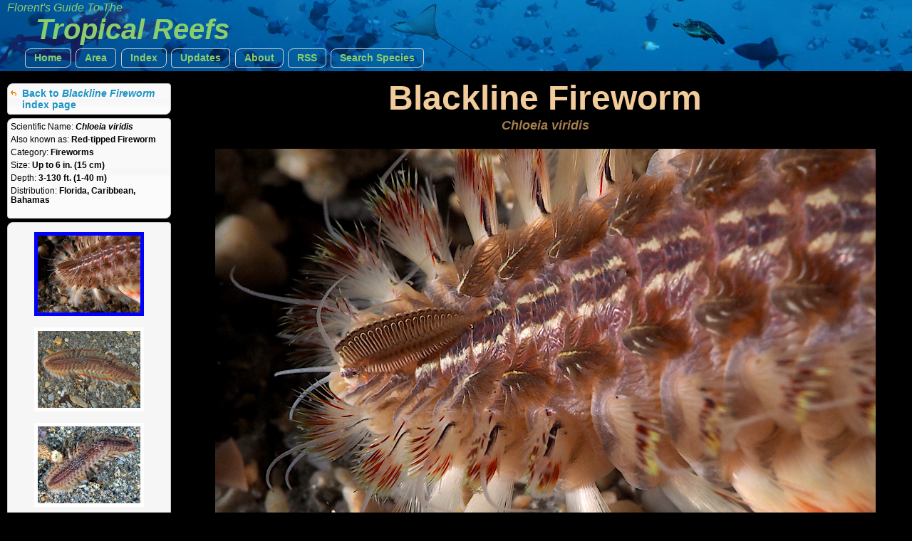

--- FILE ---
content_type: text/html
request_url: https://reefguide.org/pixhtml/whitespottedfireworm4.html
body_size: 1628
content:
<!DOCTYPE html>
<html>
    <head>
        <title>Blackline Fireworm - Chloeia viridis - Blue Heron Bridge, Florida - Photo 4 - Tropical Reefs</title>
        <meta http-equiv="Content-Type" content="text/html; charset=utf-8" />
        <meta name="description" content="Blackline Fireworm - Chloeia viridis - Blue Heron Bridge, Florida - Photo 4 - Tropical Reefs" />
        <meta name="keywords" content="Florent Reef Guide - Blackline Fireworm - Chloeia viridis - Blue Heron Bridge, Florida - Photo 4 - Tropical Reefs" />
        <meta name="author" content="Florent Charpin" />
        
        <script type="text/javascript" src="../jquery/js/jquery-1.7.1.min.js"></script>
        <script type="text/javascript" src="../jquery/js/jquery-ui-1.8.16.custom.min.js"></script>
        <script type="text/javascript" src="../js/mainindex.js"></script>

        <link type="text/css" href="../jquery/css/ui-lightness/jquery-ui-1.8.16.custom.css" rel="Stylesheet" />	
        <link rel="stylesheet" type="text/css" href="../css/all.css" />
        <link rel="stylesheet" type="text/css" href="../css/species.css" />
        
        

<!-- Google tag (gtag.js) -->
<script async src="https://www.googletagmanager.com/gtag/js?id=G-0TCE0QXZ8J"></script>
<script>
window.dataLayer = window.dataLayer || [];
function gtag(){dataLayer.push(arguments);}
gtag('js', new Date());

gtag('config', 'G-0TCE0QXZ8J');
</script>



    
    </head>
    
     <!--
         Web site design and all photographs copyright 2004-2026 Florent Charpin. All rights reserved. Email: www@reefguide.org
    -->
    <body>
        <script>
            $(document).ready(photoInit);
        </script>
        <div id="maincontainer">

            <div id="topsection" class="banner1">
                <h4>Florent's Guide To The </h4>
                <h1>Tropical Reefs</h1>

                <ul class="topnav">
                    <li class="ba">
                        <a  href="../home.html">Home</a>
                    </li>
                    <li>
                        <span class="ba"><a>Area</a></span>
                        <ul class="subnav">
                                <li>
                                    <a href="../carib/index1.html"><div class="arrow2">&nbsp;</div>Caribbean</a>
                                  </li>
                                  <li>
                                    <a href="../indopac/index1.html"><div class="arrow2">&nbsp;</div>Pacific</a>
                                  </li>
                                  <li>
                                    <a href="../keys/index1.html"><div class="arrow2">&nbsp;</div>South Florida</a>
                                  </li>
                                  <li>
                                    <a href="../hawaii/index1.html"><div class="arrow2">&nbsp;</div>Hawaii</a>
                                  </li>
                                  <li>
                                    <a href="../index1.html"><div class="ui-icon ui-icon-check arrow"></div>Worldwide</a>
                                  </li>
                        </ul>
                    </li>
                    <li>
                        <span class="ba"><a>Index</a></span>
                        <ul class="subnav">
                                <li>
                                    <a href="../cat.html">&nbsp;By Common Names</a>
                                  </li>
                                  <li>
                                    <a href="../cat_grp.html">&nbsp;By Categories</a>
                                  </li>
                                  <li>
                                    <a href="../cat_sci.html">&nbsp;By Scientific Names</a>
                                  </li>
                        </ul>
                    </li>
                    <li class="ba">
                        <a href="../latest.html">Updates</a>
                    </li>
                    <li class="ba">
                        <a href="../about.html">About</a>
                    </li>
                    <li class="ba">
                        <a href="http://reefguide.org/reefguide.xml">RSS</a>
                    </li>
                    <li class="ba">
                        <a href="../search.html?area=0">Search Species</a>
                    </li>
                </ul>

            </div>

            <div id="contentwrapper">
                <div id="contentcolumn">
                    <div class="typetitle">Blackline Fireworm</div>
                    <div class="typetitlesn">Chloeia viridis</div>
                    <div style="margin: auto;" id="content">   
                            <div style="text-align: center;" id="gallerydiv">   
                                <br /><img class="selframe" src="../pix/whitespottedfireworm4.jpg" alt="Blackline Fireworm - Chloeia viridis" title="Blackline Fireworm - Chloeia viridis" />
<div>Location: Blue Heron Bridge, Florida</div><br />

                            </div>
                    </div>
                </div>
            </div>

            <div id="leftcolumn" style="font-size: 10px;">
                <div class="innertube">
                     <div class="ui-state-default ui-corner-all infobox">
                    	<div class="navbox" style="margin-left: 0px; margin-top: 5px;  margin-bottom: 5px; ">
                    		<div class="ui-icon ui-icon-arrowreturnthick-1-w" style="float: left; display: block; vertical-align: middle"></div>
                    		<div style=" margin-left: 20px;"><a href="../whitespottedfireworm.html">Back to <i>Blackline Fireworm</i> index page</a></div>
                        </div>
                    </div>
                    
                     <div class="ui-state-default ui-corner-all infobox">

                        <div class="infodetails"><span class="details">Scientific Name: </span><span class="sntitle">Chloeia viridis</span></div>
                        <div class="infodetails"><span class="details">Also known as: </span><span class="details2">Red-tipped Fireworm</span></div>
                        <div class="infodetails"><span class="details">Category: </span><span class="details2">Fireworms</span></div>
                        <div class="infodetails"><span class="details">Size: </span><span class="details2">Up to 6 in. (15 cm)</span>&nbsp;&nbsp;</div>
                        <div class="infodetails"><span class="details">Depth: </span><span class="details2">3-130 ft. (1-40 m)</span></div>
                        <div class="infodetails"><span class="details">Distribution: </span><span class="details2">Florida, Caribbean, Bahamas</span></div>
                        
                        <br />
                    </div>
                    
                    <div class="ui-state-default ui-corner-all infobox">
                    <br />
                     <div class="infoimg"><img src="../pix/thumb3/whitespottedfireworm4.jpg" />
<div>&nbsp;</div></div><div class="infoimg"><a href="whitespottedfireworm3.html"><img src="../pix/thumb3/whitespottedfireworm3.jpg" /></a>
<div>&nbsp;</div></div><div class="infoimg"><a href="whitespottedfireworm2.html"><img src="../pix/thumb3/whitespottedfireworm2.jpg" /></a>
<div>&nbsp;</div></div><div class="infoimg"><a href="whitespottedfireworm1.html"><img src="../pix/thumb3/whitespottedfireworm1.jpg" /></a>
<div>&nbsp;</div></div><div class="infoimg"><a href="whitespottedfireworm9.html"><img src="../pix/thumb3/whitespottedfireworm9.jpg" /></a>
<div>&nbsp;</div></div><div class="infoimg"><a href="whitespottedfireworm8.html"><img src="../pix/thumb3/whitespottedfireworm8.jpg" /></a>
<div>&nbsp;</div></div><div class="infoimg"><a href="whitespottedfireworm7.html"><img src="../pix/thumb3/whitespottedfireworm7.jpg" /></a>
<div>&nbsp;</div></div><div class="infoimg"><a href="whitespottedfireworm6.html"><img src="../pix/thumb3/whitespottedfireworm6.jpg" /></a>
<div>&nbsp;</div></div><div class="infoimg"><a href="whitespottedfireworm5.html"><img src="../pix/thumb3/whitespottedfireworm5.jpg" /></a>
<div>&nbsp;</div></div>
                    </div>
                    
                    <br />
                    All Photographs<br />
                    &copy; 2026 Florent Charpin
              </div>

            </div>



        </div>
    </body>

</html>

--- FILE ---
content_type: text/css
request_url: https://reefguide.org/css/species.css
body_size: 666
content:

#contentcolumn {
    margin-left: 250px; /*Set left margin to LeftColumnWidth*/
}

#leftcolumn {
    float: left;
    width: 250px; /*Width of left column*/
    margin-left: -100%;
    /*background: white;*/
    line-height: 1.3em;
}

.content {

}

#gallery {

    text-align:center;
    margin-bottom: 0px;
    margin-left: 10px;
    margin-right: 10px;
    margin-top: 0px;
    vertical-align: middle;
}


.galleryspan {

    margin: 0px 0px 0px 0px;
    margin-left: 10px;
    margin-right: 10px;
    vertical-align: middle;
    color: white;
    display:inline-block;
    padding-top: 30px;


}

div.main2 {
    line-height: 1em;
    font-size: 14px;
    font-style: italic;
    color: #A1B3DE;
    text-align: right;
    vertical-align: bottom;
    display: block;
    font-family: Georgia,'Times New Roman',times,serif;
}

div.main3 {
    line-height: 1em;
    font-size: 14px;
    color: #A1B3DE;
    text-align: left;
    vertical-align: bottom;
    display:block;
    border-bottom: 1px solid #fff;
    text-indent: 5px;
    font-family: Verdana, Arial, Helvetica, sans-serif;
    padding-bottom: 5px;
    margin-bottom: 10px;
}

.typetitle {
    color: #f1cb99;
    font-size: 48px;
    font-weight: bold;
    margin-top: 7px;
    text-align: center;
    vertical-align: top;
    font-family: Verdana, Arial, Helvetica, sans-serif;
    line-height: 36pt;

}

.typetitlesn {
    color: #a37d4c;
    font-size: 18px;
    font-style: italic;
    font-weight: bold;
    margin-top: 8px;
    text-align: center;
    vertical-align: top;
    font-family: Verdana, Arial, Helvetica, sans-serif;
    line-height: 10pt;

}

div.infobox {
    margin-bottom: 5px;
}


div.navbox {
    margin: 0px;
    padding:0px;
    line-height:1.2em;
    font-family: Helvetica, sans-serif;
    font-size: 14px;
}

div.navbox a:hover {
    color: red;
}

.details2 {
    color: black;
    font-size: 12px;
    font-style: normal;
    font-weight: bold;
    font-family: Verdana, Arial, Helvetica, sans-serif;
}



.sntitle {
    color: black;
    font-size: 12px;
    font-style: italic;
    font-weight: bold;
    font-family: Verdana, Arial, Helvetica, sans-serif;
    white-space: nowrap;
}

.sntitle2 {
    color: black;
    font-size: 12px;
    font-style: italic;
    font-weight: normal;
    font-family: Verdana, Arial, Helvetica, sans-serif;
}

.details {
    color: black;
    font-size: 12px;
    font-style: normal;
    font-weight: normal;
    font-family: Verdana, Arial, Helvetica, sans-serif;

}

.note {
    color: black;
    font-size: 12px;
    font-style: normal;
    font-weight: normal;
    font-family: Verdana, Arial, Helvetica, sans-serif;
    margin: 5px 5px 5px 5px;

}

div.infodetails {
    margin: 5px 2px 5px 4px;

}

div.inforefs {
    margin: 5px 2px 5px 4px;
    color: black;
    font-size: 12px;
    font-style: normal;
    font-weight: normal;
    font-family: Verdana, Arial, Helvetica, sans-serif;
}

div.inforefs a {
    white-space:nowrap;
}

div.inforefs a:hover {
    white-space:nowrap;
    color: red;
}

div.titledetails {
    margin: 5px 2px 5px 4px;
    text-align: center;
    border-bottom: 1px black solid;
    color: orange;
    font-size: 14px;
    font-style: normal;
    font-weight: bold;
    font-family: Verdana, Arial, Helvetica, sans-serif;
    line-height: 1em;
    padding-bottom: 4px;
}

.infotitle {
    padding: 10px;
    font-size: 12px;
    color: #f1cb99;
    font-weight: bold;
    margin: auto;
    text-align: left;
}

div.infoimg {
    text-align: center;
}

div.infoimg img {
    border: 5px solid blue;
}

div.infoimg a:hover{
    color: red;
}

div.infoimg a img {
    border: 5px solid white;
}

div.infoimg a:hover img {
    border: 5px solid red;
}

.selframe {
    margin: 0px;
    padding: 0px;
    border:2px;
    border-color: #000000;
    border-style: solid;
    max-width: 90%;
}


a:hover .selframe, a:active .selframe {
    border:2px;
    border-color: #ffffff;
    border-style: solid;
}

a:link .selframe a:visited .selframe {
    border:2px;
    border-color: #ffffff;
    border-style: none;
}
